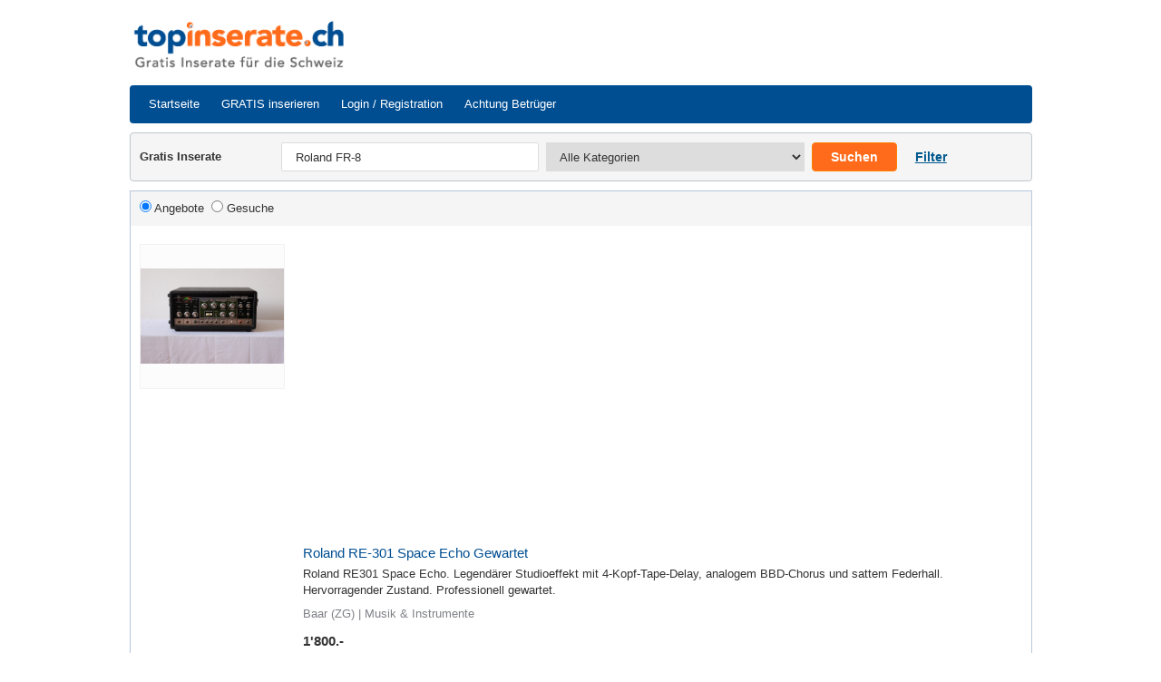

--- FILE ---
content_type: text/html; charset=UTF-8
request_url: https://www.topinserate.ch/go/gratis-inserate/?q=Roland+FR-8&o=&oo=
body_size: 5839
content:
<!doctype html>
<!--[if lt IE 7]>      <html class="no-js lt-ie9 lt-ie8 lt-ie7" lang=""> <![endif]-->
<!--[if IE 7]>         <html class="no-js lt-ie9 lt-ie8" lang=""> <![endif]-->
<!--[if IE 8]>         <html class="no-js lt-ie9" lang=""> <![endif]-->
<!--[if gt IE 8]><!--> <html class="no-js" lang=""> <!--<![endif]-->
<head>
<meta charset="utf-8" />


<!-- Google Tag Manager -->
<script>
(function(w,d,s,l,i){w[l]=w[l]||[];w[l].push({'gtm.start':
new Date().getTime(),event:'gtm.js'});var f=d.getElementsByTagName(s)[0],
j=d.createElement(s),dl=l!='dataLayer'?'&l='+l:'';j.async=true;j.src=
'https://www.googletagmanager.com/gtm.js?id='+i+dl;f.parentNode.insertBefore(j,f);
})(window,document,'script','dataLayer','GTM-P4KWRMLM');
</script>
<!-- End Google Tag Manager -->



<title>Roland FR-8 gratis inserate</title><meta name="description" content="Roland FR-8 gratis inserate bei topinserate.ch" />
<meta name="robots" content="index,follow" />

<meta http-equiv="X-UA-Compatible" content="IE=edge,chrome=1" />



<link rel="apple-touch-icon" href="https://www.topinserate.ch/templates/default/img/apple-touch-icon.png" />
<link rel="shortcut icon" href="https://www.topinserate.ch/templates/default/img/favicon.ico" />
<link rel="stylesheet" href="https://www.topinserate.ch/templates/default/css/normalize.min.css" />
<link rel="stylesheet" href="https://www.topinserate.ch/templates/default/css/flexslider.css" />
<link rel="stylesheet" href="https://www.topinserate.ch/templates/default/css/swiper/swiper.min.css" />
<link rel="stylesheet" href="https://www.topinserate.ch/templates/default/css/icons/css/fontawesome-all.min.css" />
<link rel="stylesheet" href="https://www.topinserate.ch/templates/default/css/main.css?v=180" />

<script src="https://www.topinserate.ch/templates/default/js/modernizr-3.6.0.min.js">
</script>



<style>
    .swiper-container {
        display:block;
        background: #f8f8f8;
        background-color: #f8f8f8;
        text-align:center;
        vertical-align: middle;
        margin:0 !important;
        width:100%;
    }
    .swiper-wrapper{
     text-align: center;
     vertical-align: middle;   
    }
    .swiper-slide {
        width:auto;
        min-height:260px;
        min-width:260px;
        text-align: center;
        vertical-align: middle;
        font-size: 18px;
        /* Center slide text vertically */
        display: -webkit-box;
        display: -ms-flexbox;
        display: -webkit-flex;
        display: flex;
        -webkit-box-pack: center;
        -ms-flex-pack: center;
        -webkit-justify-content: center;
        justify-content: center;
        -webkit-box-align: center;
        -ms-flex-align: center;
        -webkit-align-items: center;
        align-items: center;
        position:relative;
    }
    .mobj-img .flex-caption{
        bottom: 2rem;
    }
</style>





  


<!-- AdSense -->
<script async src="https://pagead2.googlesyndication.com/pagead/js/adsbygoogle.js?client=ca-pub-9721985590523188"
    crossorigin="anonymous">
</script>



</head>
<body>

  <!-- Google Tag Manager (noscript) -->
    <noscript><iframe src="https://www.googletagmanager.com/ns.html?id=GTM-P4KWRMLM"
    height="0" width="0" style="display:none;visibility:hidden"></iframe></noscript>
    <!-- End Google Tag Manager (noscript) -->



<!--[if lt IE 8]>
    <p class="browserupgrade">You are using an <strong>outdated</strong> browser. Please <a href="http://browsehappy.com/">upgrade your browser</a> to improve your experience.</p>
<![endif]-->
<div id="loading1" style="display : none; text-align: center; position:absolute; z-index: 1; background-color: #FFFFFF; top: 0px; left: 0px; width: 100%; height: 1500px; filter:alpha(opacity=75);-moz-opacity:.75;opacity:.75;"> </div>
<div id="loading2" style="display : none; text-align: right; position:absolute; z-index: 2; top: 0px; left: 0px; width: 750px;"><br><br><br><br><br><br><br><br><br><br><img src="/templates/default/images/icon_loading.gif"></div>
<header>
<div class="top clearfix">
<div class="container">
<div class="row">
<div class="logo col-sm-3 pr-md-0"><a href="https://www.topinserate.ch/go/" target="_top"><img src="/templates/default/img/lg_head.png" alt="" /></a></div>
<div class="col-sm-9">

</div>
</div>
</div>
</div>
<div class="navigation clearfix">
<div class="container">
<nav class="navbar navbar-expand-lg">
  <button class="navbar-toggler" type="button" data-toggle="collapse" data-target="#navbarSupportedContent" aria-controls="navbarSupportedContent" aria-expanded="false" aria-label="Toggle navigation">
    Navigation <span class="navbar-toggler-icon"></span>
  </button>

  <div class="collapse navbar-collapse" id="navbarSupportedContent">
    <ul class="navbar-nav mr-auto">
        <li class="nav-item"><a class="nav-link" href="https://www.topinserate.ch/go/" target="_top">Startseite</a></li>
                <li class="nav-item"><a class="nav-link" href="https://www.topinserate.ch/go/login/" target="_top">GRATIS inserieren</a></li>
                <li class="nav-item"><a class="nav-link" href="https://www.topinserate.ch/go/login/" target="_top">Login / Registration</a></li>
        
        <li class="nav-item"><a class="nav-link" href="https://www.topinserate.ch/go/cht/" target="_top">Achtung Betrüger</a></li>
        <!--
          <li class="nav-item"><a class="nav-link" href="https://www.topinserate.ch/go/contact/" target="_top">Kontakt</a></li>
        -->
    </ul>
  </div>
</nav>
</div>
</div>
<div class="search">
<div class="container clearfix">
<div class="top-search clearfix">
    <form method="GET" id="frm_search" action="/go/search/">
    <div class="row">
    <div class="col-lg-12 col-xl-2 search-tcount"><span style="line-height:32px;font-weight:bold;">Gratis Inserate</span></div>
    <div class="col-lg-12 col-xl-7 search-left">
        <div class="row">
            <div class="search-q col-sm-6"><input type="text" name="q" size="100" maxlength="55" value="Roland FR-8" placeholder="Suchwort eingeben..." autocomplete="off" /></div>
            <div class="search-l col-sm-6">
                                     <select name="scat">
                                                         <option value="0">Alle Kategorien</option>
                                                                                     <option value="24">Antiquitäten &amp; Kunst</option>
                                                         <option value="22">Autos &amp; Nutzfahrzeuge</option>
                                                         <option value="23">Autozubehör &amp; Autoteile</option>
                                                         <option value="39">Bau &amp; Handwerk</option>
                                                         <option value="37">Baumaschinen &amp; Werkzeuge</option>
                                                         <option value="38">Beauty &amp; Kosmetik</option>
                                                         <option value="4">Bücher &amp; Magazine</option>
                                                         <option value="21">Büro &amp; Schule</option>
                                                         <option value="8">Computer &amp; Software</option>
                                                         <option value="9">Elektronik &amp; Kameras</option>
                                                         <option value="13">Essen &amp; Trinken</option>
                                                         <option value="7">Filme &amp; DVDs</option>
                                                         <option value="30">Firmen &amp; Dienstleistungen</option>
                                                         <option value="16">Games &amp; Spiele</option>
                                                         <option value="18">Geschenke &amp; Geschenkideen</option>
                                                         <option value="2">Gesundheit &amp; Wellness</option>
                                                         <option value="11">Haus &amp; Garten</option>
                                                         <option value="12">Haushalt &amp; Einrichtung</option>
                                                         <option value="36">Immobilien (Kauf)</option>
                                                         <option value="26">Immobilien (Miete)</option>
                                                         <option value="28">Jobs &amp; Nebenjobs</option>
                                                         <option value="14">Kinder &amp; Familie</option>
                                                         <option value="25">Kurse &amp; Weiterbildung</option>
                                                         <option value="3">Mode &amp; Accessoires</option>
                                                         <option value="27">Motorrad, Mofa &amp; Zubehör</option>
                                                         <option value="6">Musik &amp; Instrumente</option>
                                                         <option value="40">Praktika &amp; Lehrstellen</option>
                                                         <option value="10">Smartphones &amp; Telefon</option>
                                                         <option value="17">Sport &amp; Freizeit</option>
                                                         <option value="19">Tickets &amp; Eintrittskarten</option>
                                                         <option value="29">Tiere &amp; Zubehör</option>
                                                         <option value="15">Urlaub &amp; Reisen</option>
                                                         <option value="31">Velo &amp; E-Bikes</option>
                                                        </select>
                                
            </div>
        </div>
       
    </div>
    
    <div class="search-right search-bt col-lg-12 col-xl-3 clearfix">
    <button class="btn search-bt">Suchen</button> 
    <div class="op_src"><span class="op_adsr"><b>Filter</b></span></div>     </div>
    
    </div>
        <div class="ad-search clearfix" >
        <div class="row">
        <div class="col-md-7">
            <div class="row">
                <div class="col-sm-8 search-q">
                <div class="row">
                    <div class="col-sm-5">
                        <input type="text" name="spricef" placeholder="Preis von..."  />
                    </div>
                    <div class="src-spc">-</div>
                    <div class="col-sm-6">
                        <input type="text" name="spriceu" placeholder="Preis bis..."  />
                    </div>
                </div>
                </div>
                <div class="col-sm-4 search-l">
                <select name="cond" class="cond">
                    <option value="0" >Zustand (alle)</option>
                    <option value="2" >Ungebraucht</option>
                    <option value="1" >Gebraucht</option>
                    </select>
                </div>
            </div>
        </div>
        <div class="col-md-5">
            <div class="row">
                <div class="col-sm-7">
                    <input type="text" name="loc" placeholder="Wo? PLZ oder Ort"  />
                </div>
                <div class="col-sm-5">
                    <select name="aloc" class="aloc">
                    <option value="00" >0 km (Umkreis)</option>
                    <option value="10" selected="selected">10 km (Umkreis)</option>
                    <option value="20" >20 km (Umkreis)</option>
                    <option value="30" >30 km (Umkreis)</option>
                    </select>
                </div>
        </div>
            <input type="hidden" name="o" />
            <input type="hidden" name="oo" />
            <input type="hidden" name="s" value="0" />
        </div>
            </div>
            </div>
            
    </form>   
</div>
</div>
</div>
</header>
<div class="page">
<div class="container search clearfix">
<div class="main-full">
<form method="POST" id="frm_filter" action="">
<div class="block">
<div class="head clearfix">
<div class="l-lft">                 
<input type="radio" name="type" value="offer"  checked onclick="document.getElementById('frm_filter').submit();"> Angebote&nbsp; 
<input type="radio" name="type" value="request"  onclick="document.getElementById('frm_filter').submit();"> Gesuche&nbsp;   
</div>
<div class="dropdown sorting l-rgt">
</div>
</div>
<div class="content">
<ul class="items clearfix">
<li class="item clearfix">
<div class="row">
    <div class="col-3 col-sm-3"><div class="thumb"><a href="/go/objekt/725817/Roland%20RE-301%20Space%20Echo%20Gewartet%20/"><img src="https://www.topinserate.ch/img/230/25/12/391935.jpg" style="border:none;" /></a></div></div>
    <div class="col-9 col-sm-9 item-info">
        <h3 class="item-title"><a href="/go/objekt/725817/Roland%20RE-301%20Space%20Echo%20Gewartet%20/">Roland RE-301 Space Echo Gewartet </a></h3>
        <div class="item-desc">Roland RE301 Space Echo. Legendärer Studioeffekt mit 4-Kopf-Tape-Delay, analogem BBD-Chorus und sattem Federhall. Hervorragender Zustand. Professionell gewartet.</div>
        <div class="item-bottom">
        <span>Baar (ZG) | Musik & Instrumente</span>
        </div>
    <div class="item-price">
    <b>1'800.-</b>     
				    </div>
    </div>
</div>
</li>
<li class="item clearfix">
<div class="row">
    <div class="col-3 col-sm-3"><div class="thumb"><a href="/go/objekt/725288/Roland%20TD-50%20KV%20Schlagzeug%20E-Drum%20Set/"><img src="https://www.topinserate.ch/img/230/25/11/389209.jpg" style="border:none;" /></a></div></div>
    <div class="col-9 col-sm-9 item-info">
        <h3 class="item-title"><a href="/go/objekt/725288/Roland%20TD-50%20KV%20Schlagzeug%20E-Drum%20Set/">Roland TD-50 KV Schlagzeug E-Drum Set</a></h3>
        <div class="item-desc">

Roland TD-50 E-Drumset inklusive Kopfhörer, Pedal, Hocker und Sticks. Alles funktioniert einwandfrei und ist sofort spielbereit.

Ein absolutes Monster-Set!

Hocker und...</div>
        <div class="item-bottom">
        <span>Baar (ZG) | Musik & Instrumente</span>
        </div>
    <div class="item-price">
    <b>4'400.-</b>        </div>
    </div>
</div>
</li>
<li class="item clearfix">
<div class="row">
    <div class="col-3 col-sm-3"><div class="thumb"><a href="/go/objekt/725286/Roland%20Tr-808%20Rhythm%20Composer/"><img src="https://www.topinserate.ch/img/230/25/11/389207.jpg" style="border:none;" /></a></div></div>
    <div class="col-9 col-sm-9 item-info">
        <h3 class="item-title"><a href="/go/objekt/725286/Roland%20Tr-808%20Rhythm%20Composer/">Roland Tr-808 Rhythm Composer</a></h3>
        <div class="item-desc">ROLAND TR-808 Rhythm Composer analoge Drum-Maschine Superseltenes, neuwertiges Sound-Demo aus Japan
Beschreibung
Über diesen Artikel

    Wir haben die Funktion geprüft,...</div>
        <div class="item-bottom">
        <span>Baar (ZG) | Musik & Instrumente</span>
        </div>
    <div class="item-price">
    <b>7'000.-</b>     
				    </div>
    </div>
</div>
</li>
<li class="item clearfix">
<div class="row">
    <div class="col-3 col-sm-3"><div class="thumb"><a href="/go/objekt/724652/Roland%20TD-17KVX%20mit%20Roland%20RDH-102%20Double-Bassdrum-Pedal./"><img src="https://www.topinserate.ch/img/230/25/11/385874.jpg" style="border:none;" /></a></div></div>
    <div class="col-9 col-sm-9 item-info">
        <h3 class="item-title"><a href="/go/objekt/724652/Roland%20TD-17KVX%20mit%20Roland%20RDH-102%20Double-Bassdrum-Pedal./">Roland TD-17KVX mit Roland RDH-102 Double-Bassdrum-Pedal.</a></h3>
        <div class="item-desc">Roland TD-17KVX mit Roland RDH-102 Double-Bassdrum-Pedal, Roland RDH-120A Hi-Hat Stativ, Gibraltar 9608E Drummer Sitz, K&amp;M Notenständer und Bedienungsanleitung an.

Jene...</div>
        <div class="item-bottom">
        <span>Scuol (GR) | Musik & Instrumente</span>
        </div>
    <div class="item-price">
    <b>1'200.-</b>        </div>
    </div>
</div>
</li>
<li class="item clearfix">
<div class="row">
    <div class="col-3 col-sm-3"><div class="thumb"><a href="/go/objekt/709481/Verkaufe%20mein%20neuwertiges%20Piano%20Roland%20LX-706/"><img src="https://www.topinserate.ch/img/230/24/4/305898.png" style="border:none;" /></a></div></div>
    <div class="col-9 col-sm-9 item-info">
        <h3 class="item-title"><a href="/go/objekt/709481/Verkaufe%20mein%20neuwertiges%20Piano%20Roland%20LX-706/">Verkaufe mein neuwertiges Piano Roland LX-706</a></h3>
        <div class="item-desc">Ich verkaufe mein High-end-Homepiano mit sechs Lautsprechern, Flügel-Sound und Raumklang-Effekten wegen Wegzug. Das Piano ist neuwertig - Kaufdatum 30.9.2023. Detaillierte...</div>
        <div class="item-bottom">
        <span>Basel (BS) | Musik & Instrumente</span>
        </div>
    <div class="item-price">
    <b>2'200.-</b>     
				    </div>
    </div>
</div>
</li>
<li class="item clearfix">
<div class="row">
    <div class="col-3 col-sm-3"><div class="thumb"><a href="/go/objekt/707858/Roland%20TD-02KV%20V-Drums%20Kit/"><img src="https://www.topinserate.ch/img/230/24/1/298679.jpg" style="border:none;" /></a></div></div>
    <div class="col-9 col-sm-9 item-info">
        <h3 class="item-title"><a href="/go/objekt/707858/Roland%20TD-02KV%20V-Drums%20Kit/">Roland TD-02KV V-Drums Kit</a></h3>
        <div class="item-desc">Hochwertiges fünfteiliges elektronisches Drumkit mit Mesh-Head Snare-Pad, ausdrucksstarker Spielbarkeit, geräuschreduzierenden Features, breitem Stativ-Layout und optionaler...</div>
        <div class="item-bottom">
        <span>Zollikofen (BE) | Musik & Instrumente</span>
        </div>
    <div class="item-price">
    <b>399.-</b>     
		<span class="item-zustand">(ungebraucht)</span>		    </div>
    </div>
</div>
</li>
<li class="item clearfix">
<div class="row">
    <div class="col-3 col-sm-3"><div class="thumb"><a href="/go/objekt/689409/hp305%20Roland%20digital%20Piano/"><img src="https://www.topinserate.ch/img/230/21/2/224083.jpg" style="border:none;" /></a></div></div>
    <div class="col-9 col-sm-9 item-info">
        <h3 class="item-title"><a href="/go/objekt/689409/hp305%20Roland%20digital%20Piano/">hp305 Roland digital Piano</a></h3>
        <div class="item-desc">Makelloses hp305 Roland Digital Piano.</div>
        <div class="item-bottom">
        <span>Eschenbach SG (SG) | Musik & Instrumente</span>
        </div>
    <div class="item-price">
    <b>1'450.-</b>     
				    </div>
    </div>
</div>
</li>
<li class="item clearfix">
<div class="row">
    <div class="col-3 col-sm-3"><div class="thumb"><a href="/go/objekt/679807/ROLAND%20TR-808%20RHYTHM%20COMPOSER%20/"><img src="https://www.topinserate.ch/img/230/20/3/188935.jpg" style="border:none;" /></a></div></div>
    <div class="col-9 col-sm-9 item-info">
        <h3 class="item-title"><a href="/go/objekt/679807/ROLAND%20TR-808%20RHYTHM%20COMPOSER%20/">ROLAND TR-808 RHYTHM COMPOSER </a></h3>
        <div class="item-desc">Ein gebrauchter Drum-Computer ROLAND TR-808 mit leichten Gebrauchsspuren. Ein immer mehr gefragter Klassiker der Musikgeschichte.

Anfang der achtziger Jahre wurde das Gerät...</div>
        <div class="item-bottom">
        <span>Zürich (ZH) | Musik & Instrumente</span>
        </div>
    <div class="item-price">
    <b>2'950.-</b>     
				    </div>
    </div>
</div>
</li>
<li class="item clearfix">
<div class="row">
    <div class="col-3 col-sm-3"><div class="thumb"><a href="/go/objekt/679805/Roland%20TD-25%20KV%20Drumset/"><img src="https://www.topinserate.ch/img/230/20/3/188931.jpg" style="border:none;" /></a></div></div>
    <div class="col-9 col-sm-9 item-info">
        <h3 class="item-title"><a href="/go/objekt/679805/Roland%20TD-25%20KV%20Drumset/">Roland TD-25 KV Drumset</a></h3>
        <div class="item-desc">Roland TD-25 KV Drumset + Zildjian Gen16 Digital Cymbal Processor Becken Set + drum-tec Snare. Zustand: Gebraucht.
Verkaufe wenig genutztes, technisch und optisch einwandfreies...</div>
        <div class="item-bottom">
        <span>Zürich (ZH) | Musik & Instrumente</span>
        </div>
    <div class="item-price">
    <b>2'000.-</b>     
				    </div>
    </div>
</div>
</li>
<li class="item clearfix">
<div class="row">
    <div class="col-3 col-sm-3"><div class="thumb"><a href="/go/objekt/675047/Roland%20Jupiter%204/"><img src="https://www.topinserate.ch/img/230/19/8/171321.jpg" style="border:none;" /></a></div></div>
    <div class="col-9 col-sm-9 item-info">
        <h3 class="item-title"><a href="/go/objekt/675047/Roland%20Jupiter%204/">Roland Jupiter 4</a></h3>
        <div class="item-desc">Dieser Synth ist kosmetisch hervorragend in Form - sehen Sie wunderschön aus, wie Sie auf den Fotos sehen können.</div>
        <div class="item-bottom">
        <span>Wettingen (AG) | Musik & Instrumente</span>
        </div>
    <div class="item-price">
    <b>1'020.-</b>     
				    </div>
    </div>
</div>
</li>
<li class="item clearfix">
<div class="row">
    <div class="col-3 col-sm-3"><div class="thumb"><a href="/go/objekt/673309/Roland%20TR-909%20Rhythm%20Composer%20Drumcomputer/"><img src="https://www.topinserate.ch/img/230/19/6/164164.jpg" style="border:none;" /></a></div></div>
    <div class="col-9 col-sm-9 item-info">
        <h3 class="item-title"><a href="/go/objekt/673309/Roland%20TR-909%20Rhythm%20Composer%20Drumcomputer/">Roland TR-909 Rhythm Composer Drumcomputer</a></h3>
        <div class="item-desc">
Der Eingang für den Synth ist Mono.

Der Kopfhörerausgang ist mit dem &quot;Mix&quot;-Ausgang verbunden, so dass, wenn ein Instrument über seinen direkten Ausgang...</div>
        <div class="item-bottom">
        <span>Zürich (ZH) | Musik & Instrumente</span>
        </div>
    <div class="item-price">
    <b>2'400.-</b>     
				    </div>
    </div>
</div>
</li>
<li class="item clearfix">
<div class="row">
    <div class="col-3 col-sm-3"><div class="thumb"><a href="/go/objekt/658964/Roland%20DrumModule%20TD-11%24%20V-Cymbals%24Triggers%24Remo%20Silentstroke/"><img src="https://www.topinserate.ch/img/230/18/2/109865.jpg" style="border:none;" /></a></div></div>
    <div class="col-9 col-sm-9 item-info">
        <h3 class="item-title"><a href="/go/objekt/658964/Roland%20DrumModule%20TD-11%24%20V-Cymbals%24Triggers%24Remo%20Silentstroke/">Roland DrumModule TD-11/ V-Cymbals/Triggers/Remo Silentstroke</a></h3>
        <div class="item-desc">Roland Drumsound Module TD-11 mit alle Anschlusskabels

Roland Trigger RT30H Single – 3 Stück
Roland Trigger RT30HR Dual – 1 Stück
Roland Trigger RT30K Kick – 1 Stück...</div>
        <div class="item-bottom">
        <span>Erlenbach im Simmental (BE) | Musik & Instrumente</span>
        </div>
    <div class="item-price">
    <b>1'100.-</b>        </div>
    </div>
</div>
</li>

</ul>
                    </div>
                    
                </div>
                </form>
            </div>
        </div>
        </div><footer class="footer clearfix">
    <div class="container">
        <div class="row">
            <div class="col-sm-12">
                <div class="gr-block" style="margin-bottom: 10px;">
                <p style="text-align:center;">
                    <b style="margin:2px"><a href="https://www.topinserate.ch/go/agb/" target="_top">AGB</a></b>
                    <b style="margin:2px"><a href="https://www.topinserate.ch/go/dataprotection/" target="_top">Datenschutz</a></b>
                    <b style="margin:2px"><a href="https://www.topinserate.ch/go/imprint/" target="_top">Impressum</a></b>
                    <b style="margin:2px"><a href="https://www.topinserate.ch/go/contact/" target="_top">Kontakt</a></b></p>
                </p>
                </div>

                <p class="copyright">&COPY; 2015 topinserate.ch - Alle Rechte vorbehalten. <a
                        href="https://www.topinserate.ch/go/login/" title="Gratis inserieren">Gratis
                        inserieren</a> &amp; <a href="https://www.topinserate.ch/go/sitemap?s=1"
                        title="Gratis Inserate">Gratis Inserate</a> für die Schweiz </p>

            </div>
        </div>
    </div>
</footer>

</footer>


<script src="//topinserate.ch/templates/default/js/jquery-3.3.1.min.js"></script>
<script src="//topinserate.ch/templates/default/js/lightbox.js"></script>
<script src="//topinserate.ch/templates/default/js/jquery.bxslider.min.js"></script>
<script src="//topinserate.ch/templates/default/js/jquery.flexslider.js"></script>
<script src="//topinserate.ch/templates/default/js/swiper/swiper.min.js"></script>


<script type="text/javascript">
  $(window).on('load', function() {
  $('.mobj-img').flexslider({
    animation: "slide",
    slideshow: false,
    smoothHeight: true
  });
});

</script>
<script>
var swiper = new Swiper('.swiper-container');
</script> 

<script src="//topinserate.ch/templates/default/js/main.js?v=50"></script>
</body>
</html><!-- US -->

--- FILE ---
content_type: text/html; charset=utf-8
request_url: https://www.google.com/recaptcha/api2/aframe
body_size: 265
content:
<!DOCTYPE HTML><html><head><meta http-equiv="content-type" content="text/html; charset=UTF-8"></head><body><script nonce="XNbaicQs6iufBhubS51WUQ">/** Anti-fraud and anti-abuse applications only. See google.com/recaptcha */ try{var clients={'sodar':'https://pagead2.googlesyndication.com/pagead/sodar?'};window.addEventListener("message",function(a){try{if(a.source===window.parent){var b=JSON.parse(a.data);var c=clients[b['id']];if(c){var d=document.createElement('img');d.src=c+b['params']+'&rc='+(localStorage.getItem("rc::a")?sessionStorage.getItem("rc::b"):"");window.document.body.appendChild(d);sessionStorage.setItem("rc::e",parseInt(sessionStorage.getItem("rc::e")||0)+1);localStorage.setItem("rc::h",'1769379892619');}}}catch(b){}});window.parent.postMessage("_grecaptcha_ready", "*");}catch(b){}</script></body></html>

--- FILE ---
content_type: application/javascript
request_url: https://topinserate.ch/templates/default/js/main.js?v=50
body_size: 4841
content:
$(document).ready(function () {
    $('.carousel').carousel({
        pause: true,
        interval: false
    });
    /*
     $('.similar-items').bxSlider({
        slideWidth: 300,
        minSlides: 1,
        maxSlides: 3,
        moveSlides: 1,
        slideMargin: 10
      });
    $('.mobile-similar-items').bxSlider({
        minSlides: 1,
        maxSlides: 1,
        moveSlides: 1,
        slideMargin: 10
      });
    */

});

$(".navbar-toggler").on('click', function (e) {
    var navid = $(this).attr('aria-controls');
    $('#' + navid + '').toggleClass("show");
});
$(".dropdown").on('click', function (e) {
    $(this).toggleClass("show");
    $(this).find('.dropdown-menu').toggleClass("show");
});
$(".open-cats").click(function () {
    $(".tgl_cats").toggle();
});
$(".search-tgl").on('click', function (e) {
    $(".topsearchs-content").toggleClass("hd");
});
$(".ask-btn").click(function () { $(".ask-form").toggle(); });
$("#lg_mibt").click(function () { $("#lg_mimsg").toggle(); });
$("#cmp_link").click(function () { $("#cmp_txt").toggle(); });
$(".op_adsr").click(function () { $(".ad-search").toggle(); });
$("#sin_bt").click(function () {
    var sinemail = $("#sin_em").val();
    if ((!$("#sin_em").val().length) || !isValidEmailAddress(sinemail)) {
        $(".sin-error").show();
        $(".sin-error").html('Sie müssen eine Email-Adresse angeben.');
        return false;
    } else if (!$("#sin_ps").val().length) {
        $(".sin-error").show();
        $(".sin-error").html('Sie müssen ein Passwort angeben.');
        return false;
    }
});
$("#supem_bt").click(function () {
    var supemail = $("#sup_em").val();
    $(".cnt-error").css('display', 'none');
    if ((!$("#sup_em").val().length)) {
        $(".sup-error").show();
        $(".sup-error").html('Sie müssen eine Email-Adresse angeben.');
        return false;
    } else if (!isValidEmailAddress(supemail)) {
        $(".sup-error").show();
        $(".sup-error").html('Die angegebene Email scheint ungültig zu sein.');
        return false;
    } else if (!$("#sup_pw").val().length) {
        $(".sup-error").show();
        $(".sup-error").html('Sie müssen ein Passwort angeben.');
        return false;
    } else if (!$("#sup_pw2").val().length) {
        $(".sup-error").show();
        $(".sup-error").html('Sie müssen Passwort bestätigen.');
        return false;
    } else if ($("#sup_pw").val() != $("#sup_pw2").val()) {
        $(".sup-error").show();
        $(".sup-error").html('Das Passwort und die Bestätigung muss Übereinstimmen.');
        return false;
    } else if (!document.getElementById('privacy').checked) {
        $(".sup-error").show();
        $(".sup-error").html('Sie müssen die Allgemeinen Geschäftsbedingungen akzeptieren.');
        return false;
    }
});
$("#sup_bt").click(function () {
    var supemail = $("#sup_em").val();
    var mobilenumber = $("#sup_mb").val().replace(/\s+/g, '');
    var mobilenumbercheck = mobilenumber.substr(0, 3);
    $(".cnt-error").css('display', 'none');
    if ((!$("#sup_em").val().length) || !isValidEmailAddress(supemail)) {
        $(".sup-error").show();
        $(".sup-error").html('Sie müssen eine Email-Adresse angeben.');
        return false;
    } else if (!$("#sup_pw").val().length) {
        $(".sup-error").show();
        $(".sup-error").html('Sie müssen ein Passwort angeben.');
        return false;
    } else if (!$("#sup_pw2").val().length) {
        $(".sup-error").show();
        $(".sup-error").html('Sie müssen Passwort bestätigen.');
        return false;
    } else if ($("#sup_pw").val() != $("#sup_pw2").val()) {
        $(".sup-error").show();
        $(".sup-error").html('Das Passwort und die Bestätigung muss Übereinstimmen.');
        return false;
    } else if (!$("#sup_mb").val().length) {
        $(".sup-error").show();
        $(".sup-error").html('Sie müssen einen Handynummer angeben.');
        return false;
    } else if (mobilenumber.length != '10') {
        $(".sup-error").show();
        $(".sup-error").html('Die angegebene Handynummer scheint ungültig zu sein.');
        return false;
    } else if (mobilenumbercheck != '075' && mobilenumbercheck != '076' && mobilenumbercheck != '077' && mobilenumbercheck != '078' && mobilenumbercheck != '079') {
        $(".sup-error").show();
        $(".sup-error").html('Die angegebene Handynummer scheint ungültig zu sein.');
        return false;
    } else if (!document.getElementById('privacy').checked) {
        $(".sup-error").show();
        $(".sup-error").html('Sie müssen die Allgemeinen Geschäftsbedingungen akzeptieren.');
        return false;
    }
});
$("#changepassword").click(function () {
    if (!$("#opwd").val().length) {
        $(".ch-pwderror").show();
        $(".ch-pwderror").html('Bitte geben Sie das alte Passwort');
        return false;
    } else if (!$("#pwd").val().length) {
        $(".ch-pwderror").show();
        $(".ch-pwderror").html('Bitte wählen Sie ein neues Passwort');
        return false;
    } else if (!$("#pwd2").val().length) {
        $(".ch-pwderror").show();
        $(".ch-pwderror").html('Bitte bestätigen Sie ihr neues Passwort');
        return false;
    } else if ($("#pwd").val() != $("#pwd2").val()) {
        $(".ch-pwderror").show();
        $(".ch-pwderror").html('Das Passwort und die Passwort Bestätigung müssen übereinstimmen');
        return false;
    }
});
$('#btnsv').click(function () {
    var myRadio = $('input[name=type]');
    var checkedValue = myRadio.filter(':checked').val();
    if (!checkedValue) {
        alert('Sie müssen den Inserate-Typ angeben.!');
        return false;
    }
    if ($('#cat').val().length == 0) {
        alert('Bitte wählen Sie eine Kategorie!');
        return false;
    }
    if ($('#cat').val() == 29) {
        if ($('#scats').val().length == 0) {
            alert('Bitte wählen Sie eine Unterkategorie!');
            return false;
        } else if ($('#scats').val() == 3) {
            if ($('#anb_tel').val().length == 0 || $('#hrk_hnd').val().length == 0 || $('#zul_hnd').val().length == 0) {
                alert('Bitte alle markierten Felder ausfüllen!');
                return false;
            }
        }

    }
    if ($('#scat').val() == 'undefined') {
        alert('Bitte wählen Sie eine Unterkategorie!');
        return false;
    }
    if ($('#sscat').val() == 'undefined') {
        alert('Bitte wählen Sie eine Unterkategorie!');
        return false;
    }
    if ($('#title').val().length == 0) {
        alert('Sie müssen einen Titel angeben!');
        $('#title').focus();
        return false;
    }
    if ($('#desc').val().length < 20 || $('#desc').val().length > 1700) {
        alert('Beschreibung darf nicht weniger als 20 und nicht mehr als 1700 Zeichen sein!');
        $('#desc').focus();
        return false;
    }
    if ($('#condition').val().length == 0) {
        alert('Sie müssen einen Zustand angeben!');
        return false;
    }
    if ($('#street').val().length == 0) {
        alert('Sie müssen Strasse angeben!');
        return false;
    }
    if ($('#strno').val().length == 0) {
        alert('Sie müssen Strassenummer angeben!');
        return false;
    }
    if ($('#zip').val().length == 0) {
        alert('Sie müssen PLZ angeben!');
        return false;
    }
    if ($('#city').val().length == 0) {
        alert('Sie müssen Strassenummer angeben!');
        return false;
    }

});
$("#rsp-btn").click(function () {
    if ($("#ps_rs").val().length == 0) {
        alert('Sie müssen eine E-Mail Adresse angeben!');
        return false;
    }
});
$("#cf-btn").click(function () {
    if ($("#cf_name").val().length == 0) {
        alert('Sie müssen Name angeben!');
        return false;
    }
    if ($("#cf_email").val().length == 0) {
        alert('Sie müssen eine E-Mail Adresse angeben!');
        return false;
    }
    if ($("#cf_pass").val().length == 0) {
        alert('Sie müssen Passwort angeben!');
        return false;
    }
    if ($("#cf_subject").val().length == 0) {
        alert('Sie müssen Betreff angeben!');
        return false;
    }
    if ($("#cf_msg").val().length == 0) {
        alert('Sie müssen Mitteilung angeben!');
        return false;
    }
    if ($("#cf_code").val().length == 0) {
        alert('Sie müssen Code angeben!');
        return false;
    }
});
$('#cat').change(function () {
    if ($(this).val() == 30) {
        $('.ourl').css("display", "block");
        $('.subcats').css("display", "none");
        $(".pubnew_adr").removeClass('hide');
    } else if ($(this).val() == 29) {
        $('.subcats').css("display", "block");
        $('.ourl').css("display", "none");
    } else {
        $(".pubnew_adr").removeClass('hide');
        $('.subcats').css("display", "none");
        $('.ourl').css("display", "none");
    }
});
$('#scats').change(function () {
    if ($(this).val() == 3) {
        $('.cats_hnd').css("display", "block");
        $(".pubnew_adr").addClass('hide');
    } else {
        $('.cats_hnd').css("display", "none");
        $(".pubnew_adr").removeClass('hide');
    }
});
$(".tgl").click(function () {
    $(".tp-srcs").toggleClass("hd");
    if ($(this).text() == "Mehr..") {
        $(this).html("Weniger..");
    } else if ($(this).text() == "Weniger..") {
        $(this).html("Mehr..");
    }
});
$(".add-company-button").on('click', function (e) {

    $('.company-form').toggle();
});

$(".btn_delins").on("click", function () {
    if ($('input[name="sel[]"]:checked').length > '0') {
        if (confirm('Sind Sie sicher?')) {
            $('#frmsub').submit();
        } else {
            return false;
        }
    } else {
        alert("Bitte Inserat(e) auswählen!");
        return false;
    }

});
$(".btn_actins").on("click", function () {
    if ($('input[name="sel[]"]:checked').length > '0') {
        $("#nwfrm").val('1');
        $('#frmsub').submit();
    } else {
        alert("Bitte Inserat(e) auswählen!");
        return false;
    }

});
$(".btn_dactins").on("click", function () {
    if ($('input[name="sel[]"]:checked').length > '0') {
        $("#nwfrm").val('2');
        $('#frmsub').submit();
    } else {
        alert("Bitte Inserat(e) auswählen!");
        return false;
    }

});
$(".sale-popup").on("click", "#close-sale-popup", function () {
    $.ajax({
        url: '/go/salepopup', 
        type: 'POST',
        data: {
            'type': 'close'
        },
        success: function (response) {
            if (response && response.status == 'success') {
                $(".sale-popup").removeClass('on');
            }
        }
    });
});
function isValidEmailAddress(emailAddress) {
    var pattern = new RegExp(/^(("[\w-\s]+")|([\w-]+(?:\.[\w-]+)*)|("[\w-\s]+")([\w-]+(?:\.[\w-]+)*))(@((?:[\w-]+\.)*\w[\w-]{0,66})\.([a-z]{2,6}(?:\.[a-z]{2})?)$)|(@\[?((25[0-5]\.|2[0-4][0-9]\.|1[0-9]{2}\.|[0-9]{1,2}\.))((25[0-5]|2[0-4][0-9]|1[0-9]{2}|[0-9]{1,2})\.){2}(25[0-5]|2[0-4][0-9]|1[0-9]{2}|[0-9]{1,2})\]?$)/i);
    return pattern.test(emailAddress);
}
// initialize XMLHttpRequest Object
var xmlHttp = null;
var res = null;

// Mozilla, Opera, Safari sowie Internet Explorer 7
if (typeof XMLHttpRequest != 'undefined') {
    xmlHttp = new XMLHttpRequest();
}

if (!xmlHttp) {
    // Internet Explorer 6 und älter
    try {
        xmlHttp = new ActiveXObject("Msxml2.XMLHTTP");
    } catch (e) {
        try {
            xmlHttp = new ActiveXObject("Microsoft.XMLHTTP");
        } catch (e) {
            xmlHttp = null;
        }
    }
}

if (!xmlHttp && window.createRequest) {
    try {
        xmlHttp = window.createRequest();
    } catch (e) {
        xmlHttp = false;
    }
}
function doLoading() {
    document.getElementById('loading1').style.display = "block";
    document.getElementById('loading2').style.display = "block";
}
function scrolltoimg() {
    $('html, body').animate({
        scrollTop: $(".addimg-area").offset().top
    }, 2000);
    return false;
}
function chkLoginCity(obj) {
    if (xmlHttp) {
        xmlHttp.open("GET", "/go/ajax/zip/" + obj.value, true);
        xmlHttp.onreadystatechange = function () {
            if (xmlHttp.readyState == 4) {
                if (xmlHttp.responseText) {
                    if (obj.value)
                        document.getElementById('city').value = '';
                    document.getElementById('city').value = xmlHttp.responseText;
                }
            }
        };
        xmlHttp.send(null);
    } else {
        alert('Your browser has no XMLHttpRequest() Object :(');
    }
}

function chkLoginEmail(obj) {
    if (xmlHttp) {
        xmlHttp.open("GET", "/index/ajax/email/" + obj.value, true);
        xmlHttp.onreadystatechange = function () {
            if (xmlHttp.readyState == 4) {
                if (xmlHttp.responseText) {
                    document.getElementById('email_exist').style.display = "none";
                    document.getElementById('email_invalid').style.display = "none";
                    document.getElementById('email').style.backgroundColor = "";
                    if (xmlHttp.responseText == 1) {
                        document.getElementById('email_exist').style.display = "block";
                        document.getElementById('email').style.backgroundColor = "#FAE1D6";
                        document.getElementById('email').focus();
                    } else if (xmlHttp.responseText == 2) {
                        document.getElementById('email_invalid').style.display = "block";
                        document.getElementById('email').style.backgroundColor = "#FAE1D6";
                        document.getElementById('email').focus();
                    }
                }
            }
        };
        xmlHttp.send(null);
    } else {
        alert('Your browser has no XMLHttpRequest() Object :(');
    }
}


//getElementyByClassName

/*
    Developed by Robert Nyman, http://www.robertnyman.com
    Code/licensing: http://code.google.com/p/getelementsbyclassname/
*/
var getElementsByClassName = function (className, tag, elm) {
    if (document.getElementsByClassName) {
        getElementsByClassName = function (className, tag, elm) {
            elm = elm || document;
            var elements = elm.getElementsByClassName(className),
                nodeName = (tag) ? new RegExp("\\b" + tag + "\\b", "i") : null,
                returnElements = [],
                current;
            for (var i = 0, il = elements.length; i < il; i += 1) {
                current = elements[i];
                if (!nodeName || nodeName.test(current.nodeName)) {
                    returnElements.push(current);
                }
            }
            return returnElements;
        };
    }
    else if (document.evaluate) {
        getElementsByClassName = function (className, tag, elm) {
            tag = tag || "*";
            elm = elm || document;
            var classes = className.split(" "),
                classesToCheck = "",
                xhtmlNamespace = "http://www.w3.org/1999/xhtml",
                namespaceResolver = (document.documentElement.namespaceURI === xhtmlNamespace) ? xhtmlNamespace : null,
                returnElements = [],
                elements,
                node;
            for (var j = 0, jl = classes.length; j < jl; j += 1) {
                classesToCheck += "[contains(concat(' ', @class, ' '), ' " + classes[j] + " ')]";
            }
            try {
                elements = document.evaluate(".//" + tag + classesToCheck, elm, namespaceResolver, 0, null);
            }
            catch (e) {
                elements = document.evaluate(".//" + tag + classesToCheck, elm, null, 0, null);
            }
            while ((node = elements.iterateNext())) {
                returnElements.push(node);
            }
            return returnElements;
        };
    }
    else {
        getElementsByClassName = function (className, tag, elm) {
            tag = tag || "*";
            elm = elm || document;
            var classes = className.split(" "),
                classesToCheck = [],
                elements = (tag === "*" && elm.all) ? elm.all : elm.getElementsByTagName(tag),
                current,
                returnElements = [],
                match;
            for (var k = 0, kl = classes.length; k < kl; k += 1) {
                classesToCheck.push(new RegExp("(^|\\s)" + classes[k] + "(\\s|$)"));
            }
            for (var l = 0, ll = elements.length; l < ll; l += 1) {
                current = elements[l];
                match = false;
                for (var m = 0, ml = classesToCheck.length; m < ml; m += 1) {
                    match = classesToCheck[m].test(current.className);
                    if (!match) {
                        break;
                    }
                }
                if (match) {
                    returnElements.push(current);
                }
            }
            return returnElements;
        };
    }
    return getElementsByClassName(className, tag, elm);
};
var initPhotoSwipeFromDOM = function (gallerySelector) {
    var parseThumbnailElements = function (el) {
        var thumbElements = el.childNodes,
            numNodes = thumbElements.length,
            items = [],
            figureEl,
            linkEl,
            size,
            item;

        for (var i = 0; i < numNodes; i++) {

            figureEl = thumbElements[i];
            if (figureEl.nodeType !== 1) {
                continue;
            }

            linkEl = figureEl.children[0];

            size = linkEl.getAttribute('data-size').split('x');
            item = {
                src: linkEl.getAttribute('href'),
                w: parseInt(size[0], 10),
                h: parseInt(size[1], 10)
            };



            if (figureEl.children.length > 1) {
                item.title = figureEl.children[1].innerHTML;
            }

            if (linkEl.children.length > 0) {
                item.msrc = linkEl.children[0].getAttribute('src');
            }

            item.el = figureEl;
            items.push(item);
        }

        return items;
    };
    var closest = function closest(el, fn) {
        return el && (fn(el) ? el : closest(el.parentNode, fn));
    };
    var onThumbnailsClick = function (e) {
        e = e || window.event;
        e.preventDefault ? e.preventDefault() : e.returnValue = false;

        var eTarget = e.target || e.srcElement;
        var clickedListItem = closest(eTarget, function (el) {
            return (el.tagName && el.tagName.toUpperCase() === 'FIGURE');
        });

        if (!clickedListItem) {
            return;
        }
        var clickedGallery = clickedListItem.parentNode,
            childNodes = clickedListItem.parentNode.childNodes,
            numChildNodes = childNodes.length,
            nodeIndex = 0,
            index;

        for (var i = 0; i < numChildNodes; i++) {
            if (childNodes[i].nodeType !== 1) {
                continue;
            }

            if (childNodes[i] === clickedListItem) {
                index = nodeIndex;
                break;
            }
            nodeIndex++;
        }



        if (index >= 0) {
            openPhotoSwipe(index, clickedGallery);
        }
        return false;
    };
    var photoswipeParseHash = function () {
        var hash = window.location.hash.substring(1),
            params = {};

        if (hash.length < 5) {
            return params;
        }

        var vars = hash.split('&');
        for (var i = 0; i < vars.length; i++) {
            if (!vars[i]) {
                continue;
            }
            var pair = vars[i].split('=');
            if (pair.length < 2) {
                continue;
            }
            params[pair[0]] = pair[1];
        }

        if (params.gid) {
            params.gid = parseInt(params.gid, 10);
        }

        return params;
    };

    var openPhotoSwipe = function (index, galleryElement, disableAnimation, fromURL) {
        var pswpElement = document.querySelectorAll('.pswp')[0],
            gallery,
            options,
            items;

        items = parseThumbnailElements(galleryElement);
        options = {
            galleryUID: galleryElement.getAttribute('data-pswp-uid'),

            getThumbBoundsFn: function (index) {
                var thumbnail = items[index].el.getElementsByTagName('img')[0],
                    pageYScroll = window.pageYOffset || document.documentElement.scrollTop,
                    rect = thumbnail.getBoundingClientRect();

                return { x: rect.left, y: rect.top + pageYScroll, w: rect.width };
            }

        };
        if (fromURL) {
            if (options.galleryPIDs) {
                for (var j = 0; j < items.length; j++) {
                    if (items[j].pid == index) {
                        options.index = j;
                        break;
                    }
                }
            } else {
                options.index = parseInt(index, 10) - 1;
            }
        } else {
            options.index = parseInt(index, 10);
        }
        if (isNaN(options.index)) {
            return;
        }

        if (disableAnimation) {
            options.showAnimationDuration = 0;
        }
        gallery = new PhotoSwipe(pswpElement, PhotoSwipeUI_Default, items, options);
        gallery.init();
    };
    var galleryElements = document.querySelectorAll(gallerySelector);

    for (var i = 0, l = galleryElements.length; i < l; i++) {
        galleryElements[i].setAttribute('data-pswp-uid', i + 1);
        galleryElements[i].onclick = onThumbnailsClick;
    }
    var hashData = photoswipeParseHash();
    if (hashData.pid && hashData.gid) {
        openPhotoSwipe(hashData.pid, galleryElements[hashData.gid - 1], true, true);
    }
};
initPhotoSwipeFromDOM('.my-gallery');